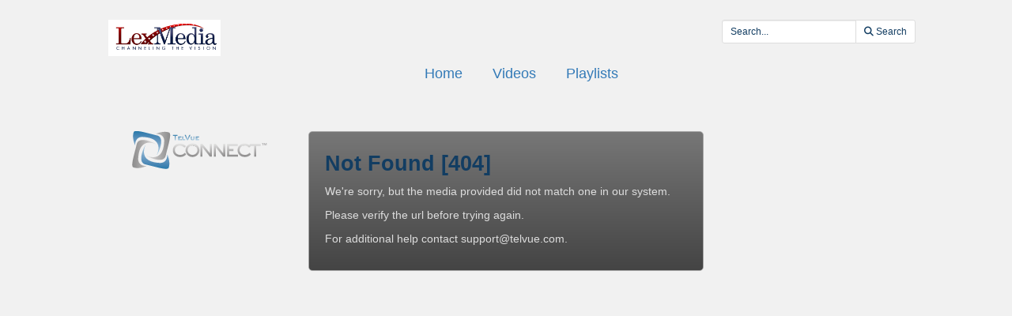

--- FILE ---
content_type: text/html; charset=utf-8
request_url: https://videoplayer.telvue.com/player/c0gKv9ZUF0uiidDafFfESDZA5EkkJp7L/media/814605
body_size: 2745
content:
<!DOCTYPE html>
<html lang='en'>
<head>
<!-- Global site tag (gtag.js) - Google Analytics -->
<script async='' src='https://www.googletagmanager.com/gtag/js?id=G-KZ7GCQ9T4X'></script>
<script>
  window.dataLayer = window.dataLayer || [];
  function gtag(){dataLayer.push(arguments);}
  gtag('js', new Date());
  gtag('config', 'G-KZ7GCQ9T4X', { 'anonymize_ip': 'true', 'debug_mode': false });
  gtag('set', 'cookie_flags', 'SameSite=None;Secure');
</script>
<title></title>
<meta content='text/html; charset=utf-8'>
<link href='https://videoplayer.telvue.com/static-assets/apple-touch-icon-57x57-13304fbaec23e632f41169957db11dfe5aa87077cf10021cd67b7fb641ca8901.png' rel='apple-touch-icon' sizes='57x57'>
<link href='https://videoplayer.telvue.com/static-assets/apple-touch-icon-60x60-239e86987abe3002de6e02c77a8a5aba0a145375784d97af0e68aa943e16e769.png' rel='apple-touch-icon' sizes='60x60'>
<link href='https://videoplayer.telvue.com/static-assets/apple-touch-icon-72x72-8f6b9b848dc369a3eb37259b87467f43e401a59c2388e52f249dd5a062743a88.png' rel='apple-touch-icon' sizes='72x72'>
<link href='https://videoplayer.telvue.com/static-assets/apple-touch-icon-76x76-8035dde167f15a7452e683d008bed3c13efdb58e962780c7ef5d70961d2902c8.png' rel='apple-touch-icon' sizes='76x76'>
<link href='https://videoplayer.telvue.com/static-assets/apple-touch-icon-114x114-ca2b7f04e43cf8219d8815f33a8de6965070b26b7bd7d3ecc5cdec5b728216d4.png' rel='apple-touch-icon' sizes='114x114'>
<link href='https://videoplayer.telvue.com/static-assets/apple-touch-icon-120x120-35aa09712ace089d2a26014aea1af08b1431b82feadbae3cb505fadcc4da4a14.png' rel='apple-touch-icon' sizes='120x120'>
<link href='https://videoplayer.telvue.com/static-assets/apple-touch-icon-144x144-5ad38669b0077765b714386a0086fcff195b892f2733ea427c74c280ba22b35b.png' rel='apple-touch-icon' sizes='144x144'>
<link href='https://videoplayer.telvue.com/static-assets/apple-touch-icon-152x152-ea559804ffa1528b25a6dec5f9f4c5d34e02a69cb6ba0eaf2b18eee95bf602a6.png' rel='apple-touch-icon' sizes='152x152'>
<link href='https://videoplayer.telvue.com/static-assets/apple-touch-icon-180x180-d2a133be92a086930f521857949818fa51feb2ce4260bbab9bcaece75d54c0a3.png' rel='apple-touch-icon' sizes='180x180'>
<link href='https://videoplayer.telvue.com/static-assets/favicon-32x32-78e193d5607e2c314e73cdf480b7fd7bc289d6ea6a4ca76054e2683c74b9cb2a.png' rel='icon' sizes='32x32' type='image/png'>
<link href='https://videoplayer.telvue.com/static-assets/android-chrome-192x192-0ec1fd0aac9c3ab2c22a8103cd10e3eb865fa3d4fa14fad2295587be48fdcfb0.png' rel='icon' sizes='192x192' type='image/png'>
<link href='https://videoplayer.telvue.com/static-assets/favicon-96x96-c3b05cad76cbe29609579c606f73cbefbaaa591830fa0b3509a3f4fe5fda404c.png' rel='icon' sizes='96x96' type='image/png'>
<link href='https://videoplayer.telvue.com/static-assets/favicon-16x16-014f0c8e4e1e7a5b7569dd49ee8716f4f963b392cdcd9346c7b9294af2f4a57d.png' rel='icon' sizes='16x16' type='image/png'>
<link href='https://videoplayer.telvue.com/static-assets/safari-pinned-tab-963e75724b478a8210a51e509e6dfcef40000de689184fdcaf535c52873628e6.svg' rel='mask-icon'>
<meta content='width=device-width, initial-scale=1' name='viewport'>
<meta name="csrf-param" content="authenticity_token" />
<meta name="csrf-token" content="XhX_WCv5pe9N88LDGsnIQQ2inYZ8Px6FQcLoA69AfMkn4gIENesTOO-Zphh0u2Oj4euYuDpeYTIGOlk_dA-H3g" />
<link href='/favicon.ico' rel='shortcut icon'>
<link rel="stylesheet" href="/static-assets/player/application-ac62866223f13651a4337631d6c173ac9bbf2d26e3e97927924d7d7de4ba9131.css" />
<link rel="stylesheet" href="/player/c0gKv9ZUF0uiidDafFfESDZA5EkkJp7L/cms_custom_styles.css" />
<script src="/static-assets/player/application-efea9d81f5f68bd65a38498e76472010138a7e784356ec5771296d630f3376e9.js"></script>
<script>
  jwplayer.key='ugfWP1BQnC+NudBnsDsZ9lt8nYE3rJD4Lj9UWw==';
</script>

</head>
<body class='videos videos-show'>
<p>
<a href='#main_content' id='skip_header'>skip to main content</a>
</p>
<div id='main'>
<div class='container-fluid player_container'>
<header>
<div class='row' id='search-row'>
<div class='col-xs-0 col-md-1'></div>
<div class='col-xs-12 col-md-10 nopad'>
<div class='col-xs-4 col-sm-3 col-md-2'>
<img id="org-logo" alt="LexMedia - LexMedia VOD Player - organization logo" src="/dynamicthumb/W1siZiIsIjhkYzhhNjgwLWFjMzctMDEzMC03MTM2LTUyNTQwMDQ3MTQ4ZS92b2RfcGxheWVycy9vcmctbG9nby0xNTE5NzUzMjY5LmpwZyJdXQ?sha=dc48dfc03224472a" />
</div>
<div class='col-xs-0 col-sm-2 col-md-3'></div>
<div class='text-right col-xs-8 col-sm-7' id='search_field_container'>
<form action='/player/c0gKv9ZUF0uiidDafFfESDZA5EkkJp7L/videos/search' aria-label='inline video search form' class='form-inline' method='get' name='inline-search-form'>
<div class='input-group input-group-sm'>
<input type="text" name="search" id="search" placeholder="Search..." class="form-control" aria-label="search videos" />
<span class='input-group-btn'>
<button class='btn btn-default' id='search_submit_btn' type='submit'>
<img style="width: 21px; display: none; margin: 0 auto;" id="spinner_loading_image" src="/static-assets/loading-ef853dd827d3038e752a80fa8add43fe7d2dcfba5a4c84f5e7125da97a297818.gif" />
<span id='normally_visible'>
<i class="fas fa-search" aria-hidden="true"></i>
<span class='hidden-xs hidden-sm' id='search-button-text'>Search</span>
</span>
</button>
</span>
</div>
</form>
</div>
</div>
<div class='col-xs-0 col-md-1'></div>
</div>
</header>
<script>
  Player.fullScreen = false;
  ActivityTracker.playerAccessKey = 'c0gKv9ZUF0uiidDafFfESDZA5EkkJp7L';
  ActivityTracker.playerG4TrackingCode = 'G-KYB1K6MCX7';
  ActivityTracker.globalPlayerTrackingCode = 'G-KZ7GCQ9T4X';
  ActivityTracker.organizationUuid = '8dc8a680-ac37-0130-7136-52540047148e';
  ActivityTracker.anonymizeIp = 'true';
  ActivityTracker.mobileAppType = '';
</script>

<div class='row' id='main-row'>
<div class='col-xs-0 col-md-1'></div>
<div class='col-xs-12 col-md-10 nopad'>
<nav aria-label='primary' id='tab_container'>
<ul id='tabs'>
<li><a href="/player/c0gKv9ZUF0uiidDafFfESDZA5EkkJp7L/home">Home</a></li>
<li><a href="/player/c0gKv9ZUF0uiidDafFfESDZA5EkkJp7L/videos">Videos</a></li>
<li><a href="/player/c0gKv9ZUF0uiidDafFfESDZA5EkkJp7L/playlists">Playlists</a></li>
</ul>
</nav>
<main class='tab-pane active container' id='main_content' tabindex='-1'>
<link rel="stylesheet" href="/static-assets/player/application-ac62866223f13651a4337631d6c173ac9bbf2d26e3e97927924d7d7de4ba9131.css" />
<link rel="stylesheet" href="/static-assets/player/404-e39d3f23df050d86d703a491f5aaf2272264f4d02849790484a86c47ca6d6a14.css" />
<p class='logo-container'><img width="171" height="48" class="logo" title="TelVue Connect" alt="TelVue Connect" style="float: left;" src="/static-assets/logo_connect-5bcbe3c6f4061aa4850075d53e87ead4106c85ada0d190ae77aa2c8c2cb18562.png" /></p>
<div class='message'>
<h1>Not Found [404]</h1>
<p>We&#39;re sorry, but the media provided did not match one in our system.</p>
<p>Please verify the url before trying again.</p>
<p>For additional help contact support@telvue.com.</p>
</div>

</main>
</div>
</div>
<div id='ad_footer'>
</div>

</div>
</div>
</body>
</html>


--- FILE ---
content_type: text/css; charset=utf-8
request_url: https://videoplayer.telvue.com/player/c0gKv9ZUF0uiidDafFfESDZA5EkkJp7L/cms_custom_styles.css
body_size: 847
content:
body {
  color: #000000 !important;
  background-color: #f1f1f1 !important;
}

h1, .h1,
h2, .h2,
h3, .h3,
h4, .h4,
h5, .h5,
h6, .h6,
ol.closed-captions-def-list-container li p {
  color: #123d62 !important;
}

a, ol.closed-captions-def-list-container li button, button.show-or-hide-links-and-attachments,
button.chapter-description-toggle, button.show-attachments-link {
  color: #337ab7 !important;
}

a:hover,
ol.closed-captions-def-list-container li button:hover {
  color: #23527c !important;
}

.list-group-item:not(.active), .panel-body, .sync-video-checkbox-container,
.captions-sidepanel, #captions_search_results_container { 
  background-color: #ffffff !important;
}

select option,
.form-control,
button:not([class^="styled"]):not([class^="ButtonWrapper"]):not([class^="caption-timestamp"]):not([class^="video-search-clear-btn"]):not([class^="show-or-hide-links-and-attachments"]):not([class^="chapter-description-toggle"]):not([class^="show-attachments-link"]):not([class^="post-search-controls"]) {
  background-color: #ffffff !important;
  border-color: #dddddd !important;
  color: #123d62 !important;
}

input[type="text"]:not([class^="sc-"]) {
  background: #ffffff !important;
}
input[type="text"]::-webkit-input-placeholder { /* WebKit, Blink, Edge */
  color:    #123d62 !important;
}
input[type="text"]:-moz-placeholder { /* Mozilla Firefox 4 to 18 */
  color:    #123d62 !important;
  opacity:  1 !important;
}
input[type="text"]::-moz-placeholder { /* Mozilla Firefox 19+ */
  color:    #123d62 !important;
  opacity:  1 !important;
}
input[type="text"]:-ms-input-placeholder { /* Internet Explorer 10-11 */
  color:    #123d62 !important;
}

.list-group-item.active {
  background-color: #999999 !important;
} 

.panel-heading { 
  background-color: #e5e7ef !important;
  color: #f2f6f9 !important;
}

.panel,
.panel-heading,
.list-group-item {
  border-color: #dddddd !important;
}

.panel-heading h1, 
.panel-heading .h1,
.panel-heading h2,
.panel-heading .h2,
.panel-heading h3,
.panel-heading .h3,
.panel-heading h4,
.panel-heading .h4,
.panel-heading h5,
.panel-heading .h5,
.panel-heading h6,
.panel-heading .h6 {
  color: #f2f6f9 !important;
}

#tabs a {
  color: #337ab7 !important;
}

#tabs a:hover,
#tabs > li.active > a, 
#tabs > li.active > a:focus {
  color: #23527c !important;
  border-bottom-color: #23527c !important;
}

::-webkit-input-placeholder {
  color: # !important;
}
:-moz-placeholder {
  color: # !important;
}
::-moz-placeholder {
  color: # !important;
}
:-ms-input-placeholder {
  color: # !important;
}

/*
- no-repeat is so splash images are not repeated
- center center is so those non-repeated splashes are centered
- none is because we were seeing weird single pixel black left borders on full screen embed
*/
.jw-skin-telvue .jw-preview {
  background: #000000 none center center;
  background-repeat: no-repeat;
}

div#captions-text-container {
  background-color: #ffffff !important;
}